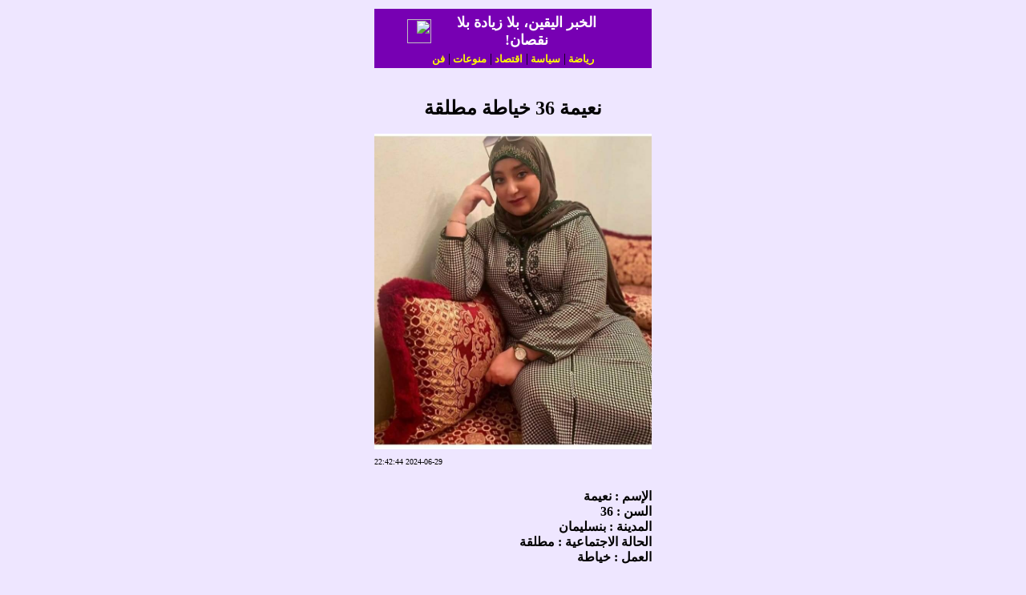

--- FILE ---
content_type: text/html; charset=UTF-8
request_url: https://sbayalok.com/zawajmaroc/%D9%86%D8%B9%D9%8A%D9%85%D8%A9-36-%D8%AE%D9%8A%D8%A7%D8%B7%D8%A9-%D9%85%D8%B7%D9%84%D9%82%D8%A9/1130.html
body_size: 2975
content:

<!DOCTYPE HTML PUBLIC "-//W3C//DTD HTML 4.01 Transitional//AR">
  
<html  dir="rtl"
 xmlns:fb="http://www.facebook.com/2008/fbml" prefix="og: http://ogp.me/ns#">
  <HEAD>

 <TITLE>نعيمة 36 خياطة مطلقة</TITLE>

<meta name="description" content="نعيمة 36 خياطة مطلقة" />
<meta name="viewport" content="width=device-width"/>

<META HTTP-EQUIV="Content-Type" CONTENT="text/html;charset=UTF-8">

<link rel="icon" href="/icon.ico" />


<meta property="og:title" content="نعيمة 36 خياطة مطلقة" />
<meta property="og:type" content="article" />
<meta property="og:url" content="https://sbayalok.com/zawajmaroc/نعيمة-36-خياطة-مطلقة/1130.html" />
<meta property="og:image" content="https://sbayalok.com/articles2/images/1130.jpg"/>
<meta property="og:description" content="تعارف حب وزواج" />




<style type="text/css">

#Haut_fixe {


width: 346px; /* 100% si tu veux que sa prenne toute la largeur de la fenêtre */
position: fixed;
top: 0px; /* il sera fixé au haut de la fenêtre */




}

.

</style>

</head>

<body style="background-color:#eee6ff;">
<center>
<table width="350"><tr><td>



<center>
<table bgcolor="#7700b3" width="346"><tr><td  style="text-align:center" >
<center>
<table bgcolor="#7700b3" width="270">
<tr>
<td style="text-align:center" >
<a href="https://sbayalok.com"    style="color:white;text-decoration:none" >
<font size="4" face=""  ><b>
الخبر اليقين، بلا زيادة بلا نقصان!
</b></font>
</a>
</td>
<td>
<a href="https://sbayalok.com">
<img src="/articles/icon.jpg" width="30">
</a>
</td>
</tr>
</table>




<a href="/articles/sport.php"    style="color:yellow;text-decoration:none" >
<font size="2" face=""  ><b>
رياضة
</b></font>
</a> |
 
<a href="/articles/politique.php"    style="color:yellow;text-decoration:none" >
<font size="2" face=""  ><b>
سياسة
</b></font>
</a> |

<a href="/articles/economie.php"    style="color:yellow;text-decoration:none" >
<font size="2" face=""  ><b>
اقتصاد
</b></font>
</a> |

<a href="/articles/wow.php"    style="color:yellow;text-decoration:none" >
<font size="2" face=""  ><b>
منوعات
</b></font>
</a> |

<a href="/articles/art.php"    style="color:yellow;text-decoration:none" >
<font size="2" face=""  ><b>
فن
</b></font>
</a> 

</center>
</td></tr>


</table>
</center>
 <br><br><center><font size="5" face=""  color="black"><b>
نعيمة 36 خياطة مطلقة </b></font>  </center><br>
<center>
<img src="/articles2/images/1130.jpg" width="346">
</center>



 
<font size="1" face="" color="black">
<p style="text-align:left;"  >2024-06-29 22:42:44</p>
 </font>
<br>
 <font size="3" face=""  color="black"><b>
الإسم : نعيمة<br />
السن : 36 <br />
المدينة : بنسليمان <br />
الحالة الاجتماعية : مطلقة <br />
العمل : خياطة  <br />
<br />
بغيت ولد الناس معقول وباغي الحلال يجي عند أهلي للحلال إن شاء الله</b>
 </font> 

<center>

<br><table style="background-color:#FFFFE0;">
<tr>
<td    align="center"  ><b>
حمل تطبيق <FONT COLOR="blue">Sbayalok</font> 👇
</b></td>
</tr>
<tr>
<td    align="center" >
<a href="https://play.google.com/store/apps/details?id=com.datingrencontre.sbayalok">
<img src="https://sbayalok.com/articles2/play.png"
width="200" >
</a>
</td>
</tr>
<tr  >
<td ><b>
أكبر تطبيق تعارف وزواج 
 لعرب
<br>
 كندا 🇨🇦 وأوروبا 🇪🇺
<br>
<center><FONT COLOR="green">
100٪ مجاني 100٪ جدي
</FONT></center></b></td>
</tr>
</table>



</center>
<br>

<br>



<form   action='/articles2/envoyer.php' name='f'  enctype='multipart/form-data' method='post'>


<b>الإسم :</b>
<br>
<center>
<input name='titre' style='width: 300;' type='text'  />
</center>
<br>
<b> e-mail الإيمايل :</b>
<br>
<center>
<input name='email' style='width: 300;' type='text'  />
</center>

<br>
<b> الرسالة</b>
<br>
<center>
<textarea name="cat" style='width: 300;'  rows="10" ></textarea>
</center>
<br>
<center>
<input type='submit' size="30" style='width: 300;font-size: 24px;' value='إرسال'/>
</center>
</form>








<center>
<table bgcolor="#7700b3" width="340"><tr><td  style="text-align:right" >
<a href="/zawajmaroc/لمياء-24-كوافورة-عازبة/450.html"  >
  <img src="/articles2/images/450.jpg" height ="170" width="340">
</a>
<a href="/zawajmaroc/لمياء-24-كوافورة-عازبة/450.html"  style="color:white;text-decoration:none" >
<font size="4" face=""  ><b>
 لمياء 24 كوافورة عازبة
</b></font></a>  </td>
</tr>
</table>
</center><br>
<center>
<table bgcolor="#7700b3" width="340"><tr><td  style="text-align:right" >
<a href="/zawajmaroc/يسرا-من-إسبانيا-تعمل-بالتسويق/30.html"  >
  <img src="/articles2/images/30.jpg" height ="170" width="340">
</a>
<a href="/zawajmaroc/يسرا-من-إسبانيا-تعمل-بالتسويق/30.html"  style="color:white;text-decoration:none" >
<font size="4" face=""  ><b>
 يسرا من إسبانيا تعمل بالتسويق
</b></font></a>  </td>
</tr>
</table>
</center><br>
<center>
<table bgcolor="#7700b3" width="340"><tr><td  style="text-align:right" >
<a href="/zawajmaroc/هدى-من-سويسرا-27-رسامة-عازبة/767.html"  >
  <img src="/articles2/images/767.jpg" height ="170" width="340">
</a>
<a href="/zawajmaroc/هدى-من-سويسرا-27-رسامة-عازبة/767.html"  style="color:white;text-decoration:none" >
<font size="4" face=""  ><b>
 هدى من سويسرا 27 رسامة عازبة
</b></font></a>  </td>
</tr>
</table>
</center><br>
<center>
<table bgcolor="#7700b3" width="340"><tr><td  style="text-align:right" >
<a href="/zawajmaroc/مروى-من-هولاندا-32-مطلقة/400.html"  >
  <img src="/articles2/images/400.jpg" height ="170" width="340">
</a>
<a href="/zawajmaroc/مروى-من-هولاندا-32-مطلقة/400.html"  style="color:white;text-decoration:none" >
<font size="4" face=""  ><b>
 مروى من هولاندا 32 مطلقة
</b></font></a>  </td>
</tr>
</table>
</center><br>
<center>
<table bgcolor="#7700b3" width="340"><tr><td  style="text-align:right" >
<a href="/zawajmaroc/راوية-من-مكناس-35-معلمة-مطلقة/998.html"  >
  <img src="/articles2/images/998.jpg" height ="170" width="340">
</a>
<a href="/zawajmaroc/راوية-من-مكناس-35-معلمة-مطلقة/998.html"  style="color:white;text-decoration:none" >
<font size="4" face=""  ><b>
 راوية من مكناس 35 معلمة مطلقة
</b></font></a>  </td>
</tr>
</table>
</center><br>

<center>
<table bgcolor="#7700b3" width="340"><tr><td  style="text-align:right" >
<a href="/zawajmaroc/اسماء-50-مديرة-بنك/122.html"  >
  <img src="/articles2/images/122.jpg" height ="170" width="340">
</a>
<a href="/zawajmaroc/اسماء-50-مديرة-بنك/122.html"  style="color:white;text-decoration:none" >
<font size="4" face=""  ><b>
 اسماء 50 مديرة بنك
</b></font></a>  </td>
</tr>
</table>
</center><br>
<center>
<table bgcolor="#7700b3" width="340"><tr><td  style="text-align:right" >
<a href="/zawajmaroc/مريم-من-طنجة-23-عازبة/178.html"  >
  <img src="/articles2/images/178.jpg" height ="170" width="340">
</a>
<a href="/zawajmaroc/مريم-من-طنجة-23-عازبة/178.html"  style="color:white;text-decoration:none" >
<font size="4" face=""  ><b>
 مريم من طنجة 23 عازبة
</b></font></a>  </td>
</tr>
</table>
</center><br>
<center>
<table bgcolor="#7700b3" width="340"><tr><td  style="text-align:right" >
<a href="/zawajmaroc/ليلى-32-تاجرة-مطلقة/1085.html"  >
  <img src="/articles2/images/1085.jpg" height ="170" width="340">
</a>
<a href="/zawajmaroc/ليلى-32-تاجرة-مطلقة/1085.html"  style="color:white;text-decoration:none" >
<font size="4" face=""  ><b>
 ليلى 32 تاجرة مطلقة
</b></font></a>  </td>
</tr>
</table>
</center><br>
<center>
<table bgcolor="#7700b3" width="340"><tr><td  style="text-align:right" >
<a href="/zawajmaroc/كوثر-من-المحمدية-26-عازبة/672.html"  >
  <img src="/articles2/images/672.jpg" height ="170" width="340">
</a>
<a href="/zawajmaroc/كوثر-من-المحمدية-26-عازبة/672.html"  style="color:white;text-decoration:none" >
<font size="4" face=""  ><b>
 كوثر من المحمدية 26 عازبة
</b></font></a>  </td>
</tr>
</table>
</center><br>
<center>
<table bgcolor="#7700b3" width="340"><tr><td  style="text-align:right" >
<a href="/zawajmaroc/سميرة-من-إيطاليا-32-مطلقة/719.html"  >
  <img src="/articles2/images/719.jpg" height ="170" width="340">
</a>
<a href="/zawajmaroc/سميرة-من-إيطاليا-32-مطلقة/719.html"  style="color:white;text-decoration:none" >
<font size="4" face=""  ><b>
 سميرة من إيطاليا 32 مطلقة
</b></font></a>  </td>
</tr>
</table>
</center><br>

<center>
<table bgcolor="#7700b3" width="340"><tr><td  style="text-align:right" >
<a href="/zawajmaroc/يسرى-من-أمريكا-25-بيطرية-عازبة/371.html"  >
  <img src="/articles2/images/371.jpg" height ="170" width="340">
</a>
<a href="/zawajmaroc/يسرى-من-أمريكا-25-بيطرية-عازبة/371.html"  style="color:white;text-decoration:none" >
<font size="4" face=""  ><b>
 يسرى من أمريكا 25 بيطرية عازبة
</b></font></a>  </td>
</tr>
</table>
</center><br>
<center>
<table bgcolor="#7700b3" width="340"><tr><td  style="text-align:right" >
<a href="/zawajmaroc/خلود-من-بلجيكا-24-سكرتيرة-عازبة/548.html"  >
  <img src="/articles2/images/548.jpg" height ="170" width="340">
</a>
<a href="/zawajmaroc/خلود-من-بلجيكا-24-سكرتيرة-عازبة/548.html"  style="color:white;text-decoration:none" >
<font size="4" face=""  ><b>
 خلود من بلجيكا 24 سكرتيرة عازبة
</b></font></a>  </td>
</tr>
</table>
</center><br>
<center>
<table bgcolor="#7700b3" width="340"><tr><td  style="text-align:right" >
<a href="/zawajmaroc/ليندا-31-تونسية-تعيسش-بفرنسا/65.html"  >
  <img src="/articles2/images/65.jpg" height ="170" width="340">
</a>
<a href="/zawajmaroc/ليندا-31-تونسية-تعيسش-بفرنسا/65.html"  style="color:white;text-decoration:none" >
<font size="4" face=""  ><b>
 ليندا 31 تونسية تعيسش بفرنسا
</b></font></a>  </td>
</tr>
</table>
</center><br>
<center>
<table bgcolor="#7700b3" width="340"><tr><td  style="text-align:right" >
<a href="/zawajmaroc/علياء-من-الدروة-27-بائعة-عازبة/705.html"  >
  <img src="/articles2/images/705.jpg" height ="170" width="340">
</a>
<a href="/zawajmaroc/علياء-من-الدروة-27-بائعة-عازبة/705.html"  style="color:white;text-decoration:none" >
<font size="4" face=""  ><b>
 علياء من الدروة 27 بائعة عازبة
</b></font></a>  </td>
</tr>
</table>
</center><br>
<center>
<table bgcolor="#7700b3" width="340"><tr><td  style="text-align:right" >
<a href="/zawajmaroc/نجوى-38-من-فاس-مصممة-أزياء-مطلقة/523.html"  >
  <img src="/articles2/images/523.jpg" height ="170" width="340">
</a>
<a href="/zawajmaroc/نجوى-38-من-فاس-مصممة-أزياء-مطلقة/523.html"  style="color:white;text-decoration:none" >
<font size="4" face=""  ><b>
 نجوى 38 من فاس مصممة أزياء مطلقة
</b></font></a>  </td>
</tr>
</table>
</center><br>

<center>
<table bgcolor="#7700b3" width="340"><tr><td  style="text-align:right" >
<a href="/zawajmaroc/كوثر-من-وجدة-26-عازبة/861.html"  >
  <img src="/articles2/images/861.jpg" height ="170" width="340">
</a>
<a href="/zawajmaroc/كوثر-من-وجدة-26-عازبة/861.html"  style="color:white;text-decoration:none" >
<font size="4" face=""  ><b>
 كوثر من وجدة 26 عازبة
</b></font></a>  </td>
</tr>
</table>
</center><br>
<center>
<table bgcolor="#7700b3" width="340"><tr><td  style="text-align:right" >
<a href="/zawajmaroc/هند-من-الحسيمة-29-مطلقة/93.html"  >
  <img src="/articles2/images/93.jpg" height ="170" width="340">
</a>
<a href="/zawajmaroc/هند-من-الحسيمة-29-مطلقة/93.html"  style="color:white;text-decoration:none" >
<font size="4" face=""  ><b>
 هند من الحسيمة 29 مطلقة
</b></font></a>  </td>
</tr>
</table>
</center><br>
<center>
<table bgcolor="#7700b3" width="340"><tr><td  style="text-align:right" >
<a href="/zawajmaroc/جيهان27-موضفة-مطلقة/308.html"  >
  <img src="/articles2/images/308.jpg" height ="170" width="340">
</a>
<a href="/zawajmaroc/جيهان27-موضفة-مطلقة/308.html"  style="color:white;text-decoration:none" >
<font size="4" face=""  ><b>
 جيهان27 موضفة مطلقة
</b></font></a>  </td>
</tr>
</table>
</center><br>
<center>
<table bgcolor="#7700b3" width="340"><tr><td  style="text-align:right" >
<a href="/zawajmaroc/شهد-من-إيطاليا-29-ممرضة-عازبة/637.html"  >
  <img src="/articles2/images/637.jpg" height ="170" width="340">
</a>
<a href="/zawajmaroc/شهد-من-إيطاليا-29-ممرضة-عازبة/637.html"  style="color:white;text-decoration:none" >
<font size="4" face=""  ><b>
 شهد من إيطاليا 29 ممرضة عازبة
</b></font></a>  </td>
</tr>
</table>
</center><br>
<center>
<table bgcolor="#7700b3" width="340"><tr><td  style="text-align:right" >
<a href="/zawajmaroc/نسرين-من-فرنسا-34-مطلقة/1057.html"  >
  <img src="/articles2/images/1057.jpg" height ="170" width="340">
</a>
<a href="/zawajmaroc/نسرين-من-فرنسا-34-مطلقة/1057.html"  style="color:white;text-decoration:none" >
<font size="4" face=""  ><b>
 نسرين من فرنسا 34 مطلقة
</b></font></a>  </td>
</tr>
</table>
</center><br>
﻿<center>
<br>
<br>
<br><font size="3" face="" color="blue">© Sbayalok.com Tous droits réservés</font>
<br>
<a href="https://sbayalok.com/conditions.php"><font size="3" face="" color="blue">Conditions d'utilisation</font></a><br>
 <a href="https://sbayalok.com/regles-de-confidentialite.php"><font size="3" face="" color="blue">Règles de confidentialité</font></a> <br><a href="mailto:sbayalok@gmail.com"><font size="3" face="" color="blue">Contact</font></A></br>
<center>




<!-- Google tag (gtag.js) -->
<script async src="https://www.googletagmanager.com/gtag/js?id=G-MMQ32F1R01"></script>
<script>
  window.dataLayer = window.dataLayer || [];
  function gtag(){dataLayer.push(arguments);}
  gtag('js', new Date());

  gtag('config', 'G-MMQ32F1R01');
</script>




  


</td></tr>
</table>

</body>
</html>